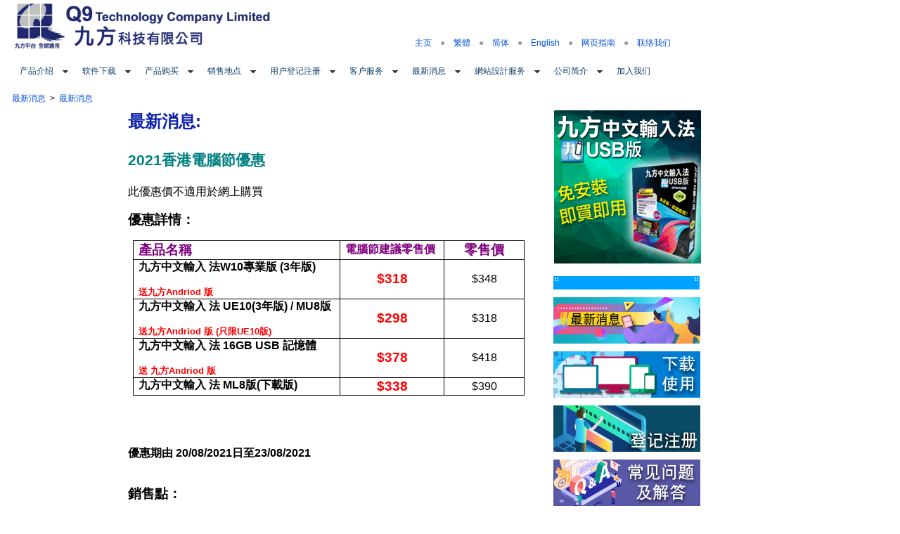

--- FILE ---
content_type: text/html
request_url: https://www.q9tech.com/web10/news/latest/news.php?itemID=74&newlang=sc
body_size: 56860
content:






<html>
<head>
<meta http-equiv="Content-Type" content="text/html; charset=utf-8">
<title>九方科技有限公司 - 最新消息: </title>
<meta name="description" content="九方科技有限公司">
<meta name="keywords" content="q9, qcode, mms, matrix mapping system, chinese input, character input system, chinese input system, japanese input system, korean input system, english input system, user interface, mobile Internet, wireless, computing, hand-held computing, pervasive computing, e-commerce, m-commerce, man machine interface, consumer electronics, portable computing, Bluetooth, WAP, 3G, 2.5G, GSM, WCDMA, CDMA, GPRS, UMTS, computational linguistics, MMI, wireless web, wireless data, language, electronic interactions">
<link rel="icon" sizes="any" mask href="/web10/global/images/Q9w10.png">
<LINK href="../../global/css/tpl3content.css" rel="stylesheet" type="text/css">

<script src="../../global/js/lightbox/js/jquery-1.10.2.min.js"></script>
<script src="../../global/js/lightbox/js/lightbox-2.6.min.js"></script>
<link href="../../global/js/lightbox/css/lightbox.css" rel="stylesheet" />

<link rel="stylesheet" href="//maxcdn.bootstrapcdn.com/font-awesome/4.3.0/css/font-awesome.min.css">
<link href='//fonts.googleapis.com/css?family=Droid+Serif:400,700' rel='stylesheet' type='text/css'>

<script src="../../productIntro/retailSoftware/productHeader.js"></script>

</head> 
<body bgcolor="#FFFFFF" leftmargin="0" topmargin="0" marginwidth="0" marginheight="0">
<LINK href="../../global/css/headerFooter.css" rel="stylesheet" type="text/css"><LINK href="../../global/css/menu.css" rel="stylesheet" type="text/css"><script src="../../global/js/menu.js"></script><div style="text-align:center;">
	<table id="tblHeader" width="1000" height="70" border="0" cellpadding="0" cellspacing="0">
		<tr height="70">
			<td width="17"></td>
			<td width="463" valign="bottom"><a href="../../index.php"><img src="../../global/images/logo_tc.png" width="463" height="67" border="0" alt=""></a></td>
			<td width="457" align="right" valign="bottom"><span id="top_menu"><a href="../../index.php">主页</a>　●　<a href="/web10/news/latest/news.php?itemID=74&newlang=tc">繁體</a>　●　<a href="/web10/news/latest/news.php?itemID=74&newlang=sc">简体</a>　●　<a href="/web10/news/latest/news.php?itemID=74&newlang=en">English</a>　●　<a href="../../sitemap/sitemap.php">网页指南</a>　●　<a href="../../page.php?c=43">联络我们</a></span></td>
			<td width="45"></td>
		</tr>
	</table><p></p>


	<script type="text/javascript">

	  var _gaq = _gaq || [];
	  _gaq.push(["_setAccount", "UA-16364042-1"]);
	  _gaq.push(["_trackPageview"]);

	  (function() {
		var ga = document.createElement("script"); ga.type = "text/javascript"; ga.async = true;
		ga.src = ("https:" == document.location.protocol ? "https://ssl" : "http://www") + ".google-analytics.com/ga.js";
		var s = document.getElementsByTagName("script")[0]; s.parentNode.insertBefore(ga, s);
	  })();

	</script>	

	
		<!-- Google tag (gtag.js) -->
	<script async src="https://www.googletagmanager.com/gtag/js?id=G-YBQYF5CJ3X"></script>
	<script>
	  window.dataLayer = window.dataLayer || [];
	  function gtag(){dataLayer.push(arguments);}
	  gtag("js", new Date());

	  gtag("config", "G-YBQYF5CJ3X");
	</script>
	
	<table id="tblMenu" width="1000" border="0" cellpadding="0" cellspacing="0">
		<tr>
			<td width="17"></td>
			<td width="965">	
				<ul id="qm0" class="qmmc">
							<li><a class="qmparent">产品介绍</a><ul>		<li><a class="qmparent">零售及教育软件</a><ul>		<li><a href="../../productIntro/retailSoftware/q9_1_pc/swIndex_q9_1_pc.php">九方 - Windows</a></li>		<li><a href="../../productIntro/retailSoftware/q9_2_mac/swIndex_q9_2_mac.php">九方 - MAC</a></li>		<li><a href="../../productIntro/retailSoftware/q9_3_mobile/swIndex_q9_3_mobile.php">九方 - 智能手机 / 平板电脑</a></li>		<li><a href="../../productIntro/retailSoftware/qcode/swIndex_qcode.php">快碼 - Windows / MAC</a></li>		<li><a href="../../productIntro/retailSoftware/qcode_2_mobile/swIndex_qcode_2_mobile.php">快码 - 智能手机 / 平板电脑</a></li>		<li><a href="../../productIntro/retailSoftware/qd_ebook_1_mobile/swIndex_qd_ebook_1_mobile.php">Apps - 智能手机 / 平板电脑</a></li>		<li><a href="../../productIntro/retailSoftware/qfree/swIndex_qfree.php">字典发音档 / 九方游戏</a></li>		<li><a href="../../productIntro/retailSoftware/qother/swIndex_qother.php">其他</a></li>      </ul></li>		<li><a class="qmparent">九方文字输入说明</a><ul>		<li><a class="qmparent">九方 短片介紹</a><ul>		<li><a href="../../page.php?c=184">九方開啟方法</a></li>		<li><a href="../../page.php?c=185">笔划输入规则</a></li>		<li><a href="../../page.php?c=193"></a></li>		<li><a href="../../page.php?c=179">提速 1: 有部首用部首</a></li>		<li><a href="../../page.php?c=180">提速 2 - 口字部</a></li>		<li><a href="../../page.php?c=181">提速 3 - 打香港字</a></li>		<li><a href="../../page.php?c=182">提速 4 - 補音</a></li>		<li><a href="../../page.php?c=183">近音词</a></li>		<li><a href="../../page.php?c=194"></a></li>      </ul></li>		<li><a class="qmparent">应用平台</a><ul>		<li><a href="../../page.php?c=136">视窗</a></li>		<li><a href="../../page.php?c=137">Macintosh</a></li>		<li><a href="../../page.php?c=144">智能手机 / 平板电脑</a></li>		<li><a href="../../page.php?c=140">Linux</a></li>		<li><a href="../../page.php?c=143">电子器材</a></li>      </ul></li>		<li><a class="qmparent">九方笔划</a><ul>		<li><a href="../../page.php?c=133">输入特征</a></li>		<li><a href="../../page.php?c=134">输入例子</a></li>		<li><a href="../../page.php?c=135">简易说明</a></li>      </ul></li>		<li><a class="qmparent">九方字形</a><ul>		<li><a href="../../page.php?c=129">输入特征</a></li>		<li><a href="../../page.php?c=130">输入例子</a></li>		<li><a href="../../page.php?c=131">辅助输入功能</a></li>		<li><a href="../../page.php?c=132">简易说明</a></li>		<li><a href="../../page.php?c=208">输入特征 v2.7</a></li>		<li><a href="../../page.php?c=207">输入特征 v2.5</a></li>      </ul></li>		<li><a class="qmparent">九方拼音</a><ul>		<li><a href="../../page.php?c=125">输入特征</a></li>		<li><a href="../../page.php?c=126">输入例子</a></li>		<li><a href="../../page.php?c=127">辅助输入功能</a></li>		<li><a href="../../page.php?c=128">简易说明</a></li>      </ul></li>		<li><a class="qmparent">九方注音</a><ul>		<li><a href="../../page.php?c=113">输入特征</a></li>		<li><a href="../../page.php?c=114">输入例子</a></li>		<li><a href="../../page.php?c=115">简易说明</a></li>      </ul></li>		<li><a class="qmparent">四角辅助功能</a><ul>		<li><a href="../../page.php?c=202">左上角(资料角 / 近音角)</a></li>		<li><a href="../../page.php?c=204">右上角(词库功能 / 发音)</a></li>		<li><a href="../../page.php?c=112">左下⻆(中英字典)</a></li>		<li><a href="../../page.php?c=205">右下角(中文字典)</a></li>      </ul></li>		<li><a href="../../page.php?c=107">关联字</a></li>		<li><a href="../../page.php?c=108">辅助检字</a></li>		<li><a href="../../page.php?c=206">完整說明</a></li>		<li><a href="../../page.php?c=101">九方练习游戏</a></li>      </ul></li>		<li><a class="qmparent">快码文字输入说明</a><ul>		<li><a href="../../page.php?c=98">应用平台</a></li>		<li><a href="../../page.php?c=94">输入概念</a></li>		<li><a href="../../page.php?c=95">输入法则</a></li>		<li><a href="../../page.php?c=96">字根分布</a></li>		<li><a href="../../page.php?c=97">输入例子</a></li>      </ul></li>		<li><a href="../../page.php?c=90">智能中文显示系统</a></li>		<li><a class="qmparent">应用软件</a><ul>		<li><a href="../../page.php?c=92">繁简中文传送系统</a></li>		<li><a href="../../page.php?c=93">字典</a></li>      </ul></li>		<li><a class="qmparent">嵌入系统</a><ul>		<li><a href="../../page.php?c=6">手提电话</a></li>		<li><a href="../../page.php?c=11">固网电话</a></li>      </ul></li>      </ul></li>		<li><a class="qmparent">软件下载</a><ul>		<li><a href="../../page.php?c=22">九方 - Windows</a></li>		<li><a href="../../page.php?c=46">九方 - MAC</a></li>		<li><a href="../../page.php?c=47">九方 - 智能手机 / 平板电脑</a></li>		<li><a href="../../page.php?c=23">快碼 - Windows / MAC</a></li>		<li><a href="../../page.php?c=158">快码 - 智能手机 / 平板电脑</a></li>		<li><a href="../../page.php?c=163">Apps - 智能手机 / 平板电脑</a></li>		<li><a href="../../page.php?c=73">字典发音档 / 九方游戏</a></li>		<li><a href="../../page.php?c=230">九方手機打字傳送門</a></li>		<li><a href="../../page.php?c=74">其他</a></li>      </ul></li>		<li><a class="qmparent">产品购买</a><ul>		<li><a class="qmparent">网上购买</a><ul>		<li><a href="../../page.php?c=77">九方 - Windows</a></li>		<li><a href="../../page.php?c=78">九方 - MAC</a></li>		<li><a href="../../page.php?c=79">九方 - 智能手机 / 平板电脑</a></li>		<li><a href="../../page.php?c=80">快碼 - Windows / MAC</a></li>		<li><a href="../../page.php?c=159">快码 - 智能手机 / 平板电脑</a></li>		<li><a href="../../page.php?c=164">Apps - 智能手机 / 平板电脑</a></li>		<li><a href="../../page.php?c=147">Paypal自定银码付款</a></li>      </ul></li>		<li><a class="qmparent">分销商</a><ul>		<li><a href="../../page.php?c=52">港岛区</a></li>		<li><a href="../../page.php?c=53">九龙区</a></li>		<li><a href="../../page.php?c=54">新界区</a></li>      </ul></li>      </ul></li>		<li><a class="qmparent">销售地点</a><ul>		<li><a href="../../page.php?c=157">九方门市</a></li>		<li><a href="../../page.php?c=211"></a></li>		<li><a href="../../page.php?c=31">澳门</a></li>		<li><a class="qmparent">世界各地分销商</a><ul>		<li><a href="../../page.php?c=30"></a></li>		<li><a href="../../page.php?c=56">北美</a></li>      </ul></li>		<li><a href="../../page.php?c=32">OEM</a></li>		<li><a href="../../page.php?c=195">教育推广</a></li>      </ul></li>		<li><a class="qmparent">用户登记注册</a><ul>		<li><a href="../../page.php?c=35">九方 - Windows</a></li>		<li><a href="../../page.php?c=48">九方 - MAC</a></li>		<li><a href="../../page.php?c=49">九方 - 智能手机 / 平板电脑</a></li>		<li><a href="../../page.php?c=36">快碼 - Windows / MAC</a></li>		<li><a href="../../page.php?c=160">快码 - 智能手机 / 平板电脑</a></li>		<li><a href="../../page.php?c=165">Apps - 智能手机 / 平板电脑</a></li>		<li><a href="../../page.php?c=75">字典发音档 / 九方游戏</a></li>		<li><a href="../../page.php?c=76">其他</a></li>      </ul></li>		<li><a class="qmparent">客户服务</a><ul>		<li><a class="qmparent">零售客户</a><ul>		<li><a href="../../page.php?c=39">常见问题及解答</a></li>		<li><a href="../../page.php?c=58">售前服务</a></li>		<li><a href="../../page.php?c=59">售后服务</a></li>      </ul></li>		<li><a class="qmparent">器材制造商</a><ul>		<li><a href="../../page.php?c=60">售前服务</a></li>		<li><a href="../../page.php?c=61">售后服务</a></li>      </ul></li>		<li><a class="qmparent">公司客户</a><ul>		<li><a href="../../page.php?c=63">售前服务</a></li>		<li><a href="../../page.php?c=64">售后服务</a></li>      </ul></li>		<li><a href="../../page.php?c=209">客户意见管理政策</a></li>      </ul></li>		<li><a class="qmparent">最新消息</a><ul>		<li><a href="../../news/latest/news.php">最新消息</a></li>		<li><a href="../../news/media/medianews.php">媒体报导</a></li>      </ul></li>		<li><a class="qmparent">網站設計服务</a><ul>		<li><a class="qmparent">网站类型</a><ul>		<li><a href="../../page.php?c=216">网站设计</a></li>		<li><a href="../../page.php?c=217">内容管理系统 CMS</a></li>		<li><a href="../../page.php?c=218">网上产品目录</a></li>		<li><a href="../../page.php?c=219">購物網站</a></li>		<li><a href="../../page.php?c=220">零售云端POS</a></li>      </ul></li>		<li><a href="../../page.php?c=222">Showcase</a></li>		<li><a class="qmparent">政府基金</a><ul>		<li><a href="../../page.php?c=224">中小企推广基金</a></li>		<li><a href="../../page.php?c=225">ReTAAS 零售业人力需求管理科技应用支援计划</a></li>		<li><a href="../../page.php?c=226">BUD专项基金</a></li>		<li><a href="../../page.php?c=227">科技券计划</a></li>      </ul></li>      </ul></li>		<li><a class="qmparent">公司简介</a><ul>		<li><a href="../../page.php?c=68">业务简介</a></li>		<li><a class="qmparent">现有企业客户</a><ul>		<li><a href="../../page.php?c=188">政府部门</a></li>		<li><a href="../../page.php?c=189">企业</a></li>		<li><a href="../../page.php?c=190">学校</a></li>      </ul></li>      </ul></li>		<li><a href="../../page.php?c=213">加入我们</a></li>
					<li class="qmclear">&nbsp;</li>
				</ul><script src="../../global/js/menuTree.js"></script></td>
		</tr>
	</table><p />
	
<table width="1000" border="0" cellpadding="0" cellspacing="0">
	<tr height="25">
		<td width="17"></td>
		<td colspan="3" valign="top"><span id="tree_link"><a href="../../page.php?c=12">最新消息</a>&nbsp;&nbsp;>&nbsp;&nbsp;<a href="../../news/latest/news.php">最新消息</a></span></td>

		<td>		

<!--		
<table id="social" style="display:none"><tr><td>
		<div id="fb-root"></div>
		<script>(function(d, s, id) {
		  var js, fjs = d.getElementsByTagName(s)[0];
		  if (d.getElementById(id)) return;
		  js = d.createElement(s); js.id = id;
		  js.src = "//connect.facebook.net/zh_HK/all.js#xfbml=1";
		  fjs.parentNode.insertBefore(js, fjs);
		}(document, 'script', 'facebook-jssdk'));</script>
		<div class="fb-share-button" data-type="button"></div>
		
</td><td>
		<div id="google_translate_element"></div><script type="text/javascript">
		function googleTranslateElementInit() {
		  new google.translate.TranslateElement({pageLanguage: 'zh-TW', layout: google.translate.TranslateElement.InlineLayout.SIMPLE}, 'google_translate_element');
		}
		</script><script type="text/javascript" src="//translate.google.com/translate_a/element.js?cb=googleTranslateElementInit"></script>		
</td></tr></table>
-->

<!--
<script src="https://ajax.googleapis.com/ajax/libs/jquery/3.3.1/jquery.min.js"></script>
<script language="javascript">
$(function() {
  $.get("https://ipinfo.io", function(response) {
  if (response.country!="CN")
  {
	$("table#social").show();  
  }  
}, "jsonp")
});
</script>
-->

		</td>		
	

	</tr>
	<tr>
		<td></td>
		<td width="165" valign="top">
			
			<br>

<script type="text/javascript">

if (document.URL.indexOf("/q9")!=-1)
{
	document.write('<iframe src="//www.facebook.com/plugins/likebox.php?href=http%3A%2F%2Fwww.facebook.com%2Fq9tech&amp;width=160&amp;height=290&amp;show_faces=true&amp;colorscheme=light&amp;stream=false&amp;border_color&amp;header=true" scrolling="no" frameborder="0" style="border:none; overflow:hidden; width:160px; height:290px;" allowTransparency="true"></iframe><BR><BR><BR>');
	
//document.write('<scr'+'ipt type="text/javascr'+'ipt" src="http://cdn.widgetserver.com/syndication/subscriber/InsertWidget.js"></scr'+'ipt><scr'+'ipt type="text/javascr'+'ipt">if (WIDGETBOX) WIDGETBOX.renderWidget(\'b5b91c58-f3ba-4fde-94a5-07a11c584f88\');</scr'+'ipt>');
//document.write('<noscr'+'ipt>Get the <a href="http://www.widgetbox.com/i/b5b91c58-f3ba-4fde-94a5-07a11c584f88">Video Gallery Pro</a> widget and many other <a href="http://www.widgetbox.com/">great free widgets</a> at <a href="http://www.widgetbox.com">Widgetbox</a>! Not seeing a widget? (<a href="http://support.widgetbox.com/">More info</a>)</noscr'+'ipt>');

/*

<a href="http://www.youtube.com/watch?v=IVxvE09Ryog">九方開啟方法
(粵)<br>
<img style="border: 1px solid ; width: 160px; height: 90px;"
 alt="九方開啟方法(粵)"
 src="https://i1.ytimg.com/vi/IVxvE09Ryog/mqdefault.jpg"></a><br>
<br>
<a href="http://www.youtube.com/watch?v=hGe8lVqVhwc">九方
筆劃輸入規則(粵)<br>
<img style="border: 1px solid ; width: 160px; height: 90px;"
 alt="九方 筆劃輸入規則(粵)"
 src="https://i1.ytimg.com/vi/hGe8lVqVhwc/mqdefault.jpg"></a><br>
<br>
<a href="http://www.youtube.com/watch?v=ybucTQpZ1cQ">九方
近音詞(粵)<br>
<img style="border: 1px solid ; width: 160px; height: 90px;"
 alt="九方 近音詞(粵)"
 src="https://i1.ytimg.com/vi/ybucTQpZ1cQ/mqdefault.jpg"></a><br>
<br>
<a href="http://www.youtube.com/watch?v=cT9_tZWvaGM">九方
提高速度1 - 有部首用部首(粵)<br>
<img style="border: 1px solid ; width: 160px; height: 90px;"
 alt="九方 提高速度1 - 有部首用部首(粵)"
 src="https://i1.ytimg.com/vi/cT9_tZWvaGM/mqdefault.jpg"></a><br>
<br>
<a href="http://www.youtube.com/watch?v=lQChg2y1A9w">九方
提高速度2 - 口字部(粵)<br>
<img style="border: 1px solid ; width: 160px; height: 90px;"
 alt="九方 提高速度2 - 口字部(粵)"
 src="https://i1.ytimg.com/vi/lQChg2y1A9w/mqdefault.jpg"></a><br>
<br>
<a href="http://www.youtube.com/watch?v=XFzslmqf88s">九方
提高速度3 - 打香港字(粵)<br>
<img style="border: 1px solid ; width: 160px; height: 90px;"
 alt="九方 提高速度3 - 打香港字(粵)"
 src="https://i1.ytimg.com/vi/XFzslmqf88s/mqdefault.jpg"></a><br>
<br>
<a href="http://www.youtube.com/watch?v=CHRF6kD4OK4">九方
提高速度4 - 補音(粵)<br>
<img style="border: 1px solid ; width: 160px; height: 90px;"
 alt="九方 提高速度4 - 補音(粵)"
 src="https://i1.ytimg.com/vi/CHRF6kD4OK4/mqdefault.jpg"></a><br>

*/
document.write('<div class=video_title><a href="http://www.youtube.com/watch?v=zSxN3v3x6P4">九方開啟方法(粵)(Windows 10)<br><img style="border: 1px solid ; width: 160px; height: 90px;" alt="九方開啟方法(粵)(Windows 10)" src="https://i1.ytimg.com/vi/zSxN3v3x6P4/mqdefault.jpg"></a><br><br><a href="http://www.youtube.com/watch?v=hGe8lVqVhwc">九方筆劃輸入規則(粵)<br><img style="border: 1px solid ; width: 160px; height: 90px;" alt="九方 筆劃輸入規則(粵) - 加強版" src="https://i1.ytimg.com/vi/hGe8lVqVhwc/mqdefault.jpg"></a><br><br><a href="http://www.youtube.com/watch?v=ybucTQpZ1cQ">九方近音詞(粵)<br><img style="border: 1px solid ; width: 160px; height: 90px;" alt="九方 近音詞(粵)" src="https://i1.ytimg.com/vi/ybucTQpZ1cQ/mqdefault.jpg"></a><br><br><a href="http://www.youtube.com/watch?v=cT9_tZWvaGM">九方提高速度1<BR> - 有部首用部首(粵)<br><img style="border: 1px solid ; width: 160px; height: 90px;" alt="九方 提高速度1 - 有部首用部首(粵)" src="https://i1.ytimg.com/vi/cT9_tZWvaGM/mqdefault.jpg"></a><br><br><a href="http://www.youtube.com/watch?v=lQChg2y1A9w">九方提高速度2<BR> - 口字部(粵)<br><img style="border: 1px solid ; width: 160px; height: 90px;" alt="九方 提高速度2 - 口字部(粵)" src="https://i1.ytimg.com/vi/lQChg2y1A9w/mqdefault.jpg"></a><br><br><a href="http://www.youtube.com/watch?v=XFzslmqf88s">九方提高速度3<BR> - 打香港字(粵)<br><img style="border: 1px solid ; width: 160px; height: 90px;" alt="九方 提高速度3 - 打香港字(粵)" src="https://i1.ytimg.com/vi/XFzslmqf88s/mqdefault.jpg"></a><br><br><a href="http://www.youtube.com/watch?v=CHRF6kD4OK4">九方提高速度4<BR> - 補音(粵)<br><img style="border: 1px solid ; width: 160px; height: 90px;" alt="九方 提高速度4 - 補音(粵)" src="https://i1.ytimg.com/vi/CHRF6kD4OK4/mqdefault.jpg"></a><a href="http://www.youtube.com/watch?v=IVxvE09Ryog">九方開啟方法(粵)(Windows 7 8)<br><img style="border: 1px solid ; width: 160px; height: 90px;" alt="九方開啟方法(粵)" src="https://i1.ytimg.com/vi/IVxvE09Ryog/mqdefault.jpg"></a><br></div>');

	
	
}
else if (document.URL.indexOf("/qcode")!=-1) 
{
	document.write('<iframe src="//www.facebook.com/plugins/likebox.php?href=http%3A%2F%2Fwww.facebook.com%2Fqcode&amp;width=160&amp;height=290&amp;show_faces=true&amp;colorscheme=light&amp;stream=false&amp;border_color&amp;header=true" scrolling="no" frameborder="0" style="border:none; overflow:hidden; width:160px; height:290px;" allowTransparency="true"></iframe>');	
}
else
{
	document.write('<iframe src="//www.facebook.com/plugins/likebox.php?href=http%3A%2F%2Fwww.facebook.com%2Fq9tech&amp;width=160&amp;height=290&amp;show_faces=true&amp;colorscheme=light&amp;stream=false&amp;border_color&amp;header=true" scrolling="no" frameborder="0" style="border:none; overflow:hidden; width:160px; height:290px;" allowTransparency="true"></iframe><BR><BR><BR>');

	document.write('<iframe src="//www.facebook.com/plugins/likebox.php?href=http%3A%2F%2Fwww.facebook.com%2Fqcode&amp;width=160&amp;height=290&amp;show_faces=true&amp;colorscheme=light&amp;stream=false&amp;border_color&amp;header=true" scrolling="no" frameborder="0" style="border:none; overflow:hidden; width:160px; height:290px;" allowTransparency="true"></iframe>');	
		
	//document.write('<scr'+'ipt type="text/javascr'+'ipt" src="http://cdn.widgetserver.com/syndication/subscriber/InsertWidget.js"></scr'+'ipt><scr'+'ipt type="text/javascr'+'ipt">if (WIDGETBOX) WIDGETBOX.renderWidget(\'b5b91c58-f3ba-4fde-94a5-07a11c584f88\');</scr'+'ipt>');
	//document.write('<noscr'+'ipt>Get the <a href="http://www.widgetbox.com/i/b5b91c58-f3ba-4fde-94a5-07a11c584f88">Video Gallery Pro</a> widget and many other <a href="http://www.widgetbox.com/">great free widgets</a> at <a href="http://www.widgetbox.com">Widgetbox</a>! Not seeing a widget? (<a href="http://support.widgetbox.com/">More info</a>)</noscr'+'ipt>');
	//document.write('<div class=video_title><a href="http://www.youtube.com/watch?v=IVxvE09Ryog">九方開啟方法(粵)<br><img style="border: 1px solid ; width: 160px; height: 90px;" alt="九方開啟方法(粵)" src="https://i1.ytimg.com/vi/IVxvE09Ryog/mqdefault.jpg"></a><br><br><a href="http://www.youtube.com/watch?v=hGe8lVqVhwc">九方筆劃輸入規則(粵)<br><img style="border: 1px solid ; width: 160px; height: 90px;" alt="九方 筆劃輸入規則(粵) - 加強版" src="https://i1.ytimg.com/vi/hGe8lVqVhwc/mqdefault.jpg"></a><br><br><a href="http://www.youtube.com/watch?v=ybucTQpZ1cQ">九方近音詞(粵)<br><img style="border: 1px solid ; width: 160px; height: 90px;" alt="九方 近音詞(粵)" src="https://i1.ytimg.com/vi/ybucTQpZ1cQ/mqdefault.jpg"></a><br><br><a href="http://www.youtube.com/watch?v=cT9_tZWvaGM">九方提高速度1<BR> - 有部首用部首(粵)<br><img style="border: 1px solid ; width: 160px; height: 90px;" alt="九方 提高速度1 - 有部首用部首(粵)" src="https://i1.ytimg.com/vi/cT9_tZWvaGM/mqdefault.jpg"></a><br><br><a href="http://www.youtube.com/watch?v=lQChg2y1A9w">九方提高速度2<BR> - 口字部(粵)<br><img style="border: 1px solid ; width: 160px; height: 90px;" alt="九方 提高速度2 - 口字部(粵)" src="https://i1.ytimg.com/vi/lQChg2y1A9w/mqdefault.jpg"></a><br><br><a href="http://www.youtube.com/watch?v=XFzslmqf88s">九方提高速度3<BR> - 打香港字(粵)<br><img style="border: 1px solid ; width: 160px; height: 90px;" alt="九方 提高速度3 - 打香港字(粵)" src="https://i1.ytimg.com/vi/XFzslmqf88s/mqdefault.jpg"></a><br><br><a href="http://www.youtube.com/watch?v=CHRF6kD4OK4">九方提高速度4<BR> - 補音(粵)<br><img style="border: 1px solid ; width: 160px; height: 90px;" alt="九方 提高速度4 - 補音(粵)" src="https://i1.ytimg.com/vi/CHRF6kD4OK4/mqdefault.jpg"></a><br></div>');
	document.write('<div class=video_title><a href="http://www.youtube.com/watch?v=zSxN3v3x6P4">九方開啟方法(粵)(Windows 10)<br><img style="border: 1px solid ; width: 160px; height: 90px;" alt="九方開啟方法(粵)(Windows 10)" src="https://i1.ytimg.com/vi/zSxN3v3x6P4/mqdefault.jpg"></a><br><br><a href="http://www.youtube.com/watch?v=hGe8lVqVhwc">九方筆劃輸入規則(粵)<br><img style="border: 1px solid ; width: 160px; height: 90px;" alt="九方 筆劃輸入規則(粵) - 加強版" src="https://i1.ytimg.com/vi/hGe8lVqVhwc/mqdefault.jpg"></a><br><br><a href="http://www.youtube.com/watch?v=ybucTQpZ1cQ">九方近音詞(粵)<br><img style="border: 1px solid ; width: 160px; height: 90px;" alt="九方 近音詞(粵)" src="https://i1.ytimg.com/vi/ybucTQpZ1cQ/mqdefault.jpg"></a><br><br><a href="http://www.youtube.com/watch?v=cT9_tZWvaGM">九方提高速度1<BR> - 有部首用部首(粵)<br><img style="border: 1px solid ; width: 160px; height: 90px;" alt="九方 提高速度1 - 有部首用部首(粵)" src="https://i1.ytimg.com/vi/cT9_tZWvaGM/mqdefault.jpg"></a><br><br><a href="http://www.youtube.com/watch?v=lQChg2y1A9w">九方提高速度2<BR> - 口字部(粵)<br><img style="border: 1px solid ; width: 160px; height: 90px;" alt="九方 提高速度2 - 口字部(粵)" src="https://i1.ytimg.com/vi/lQChg2y1A9w/mqdefault.jpg"></a><br><br><a href="http://www.youtube.com/watch?v=XFzslmqf88s">九方提高速度3<BR> - 打香港字(粵)<br><img style="border: 1px solid ; width: 160px; height: 90px;" alt="九方 提高速度3 - 打香港字(粵)" src="https://i1.ytimg.com/vi/XFzslmqf88s/mqdefault.jpg"></a><br><br><a href="http://www.youtube.com/watch?v=CHRF6kD4OK4">九方提高速度4<BR> - 補音(粵)<br><img style="border: 1px solid ; width: 160px; height: 90px;" alt="九方 提高速度4 - 補音(粵)" src="https://i1.ytimg.com/vi/CHRF6kD4OK4/mqdefault.jpg"></a><a href="http://www.youtube.com/watch?v=IVxvE09Ryog">九方開啟方法(粵)(Windows 7 8)<br><img style="border: 1px solid ; width: 160px; height: 90px;" alt="九方開啟方法(粵)" src="https://i1.ytimg.com/vi/IVxvE09Ryog/mqdefault.jpg"></a><br></div>');

}

</script>
		




<!--			
			<table width="165" border="0" cellpadding="0" cellspacing="0">
				<tr height="40">
					<td style="background:url('../../global/images/T3_LeftButton2.png') no-repeat;">
						<table border="0" cellpadding="0" cellspacing="0">
							<tr>
								<td class="outside" width="45" align="right">
									<a href="http://www.facebook.com/q9tech" target="_blank">
										<img src="../../global/images/FaceBook.png" border="0" style="vertical-align:middle;">
									</a>
								</td>
								<td class="outside" align="left">
									<a href="http://www.facebook.com/q9tech" target="_blank">&nbsp;&nbsp;Facebook<br>&nbsp;&nbsp;<font color="gray">Like 九方</font></a>
								</td>
							</tr>
						</table>						
					</td>
				</tr>
				<tr height="40">
					<td style="background:url('../../global/images/T3_LeftButton2.png') no-repeat;">
						<table border="0" cellpadding="0" cellspacing="0">
							<tr>
								<td class="outside" width="45" align="right">
									<a href="http://www.facebook.com/qcode" target="_blank">
										<img src="../../global/images/FaceBook.png" border="0" style="vertical-align:middle;">
									</a>
								</td>
								<td class="outside" align="left">
									<a href="http://www.facebook.com/qcode" target="_blank">&nbsp;&nbsp;Facebook<br>&nbsp;&nbsp;<font color="gray">Like 快碼</font></a>
								</td>
							</tr>
						</table>						
					</td>
				</tr>
				
				<tr height="40">
					<td style="background:url('../../global/images/T3_LeftButton2.png') no-repeat;">
						<table border="0" cellpadding="0" cellspacing="0">
							<tr>
								<td class="outside" width="45" align="right">
									<a href="http://www.youtube.com/profile?user=q9techmkt#p/u/5/aB3daGRuujE" target="_blank">
										<img src="../../global/images/Youtube.png" border="0" style="vertical-align:middle;">
									</a>
								</td>
								<td class="outside" align="left">
									<a href="http://www.youtube.com/profile?user=q9techmkt#p/u/5/aB3daGRuujE" target="_blank">&nbsp;&nbsp;YouTube<br>&nbsp;&nbsp;<font color="gray">Watch videos!</font></a>
								</td>
							</tr>
						</table>
					</td>
				</tr>
			</table>
-->
			
		</td>
		<td width="600" valign="top"><p class="p1">最新消息: </p><p class="p2">2021香港電腦節優惠</p><p class="MsoNormal"><span
 style="font-family: &quot;新細明體&quot;,serif;" lang="ZH-TW">此優惠價不適用於網上購買</span><span lang="EN-US"><o:p></o:p></span></p>
<p class="MsoNormal"><b style=""><span
 style="font-size: 14pt; font-family: &quot;新細明體&quot;,serif;" lang="ZH-TW">優惠詳情：</span></b><b style=""><span
 style="font-size: 14pt;" lang="EN-US"><o:p></o:p></span></b></p>
<table class="MsoNormalTable"
 style="width: 418.1pt; margin-left: 5.4pt; border-collapse: collapse;"
 border="0" cellpadding="0" cellspacing="0"
 width="557">
  <tbody>
    <tr style="">
      <td
 style="border: 1pt solid black; padding: 0cm 5.4pt; width: 230.4pt;"
 width="307">
      <p class="MsoNormal" style="text-align: justify;"><b
 style=""><span
 style="font-size: 14pt; font-family: &quot;新細明體&quot;,serif; color: rgb(127, 0, 127);"
 lang="ZH-TW">產品名稱</span></b><span
 style="font-size: 14pt;" lang="EN-US"><o:p></o:p></span></p>
      </td>
      <td
 style="border-style: solid solid solid none; border-color: black black black -moz-use-text-color; border-width: 1pt 1pt 1pt medium; padding: 0cm 5.4pt; width: 108pt;"
 width="144">
      <p class="MsoNormal"><b style=""><span
 style="font-family: &quot;新細明體&quot;,serif; color: rgb(127, 0, 127);"
 lang="ZH-TW">電腦節建議零售價</span><span
 style="color: rgb(127, 0, 127);" lang="EN-US"><o:p></o:p></span></b></p>
      </td>
      <td
 style="border-style: solid solid solid none; border-color: black black black -moz-use-text-color; border-width: 1pt 1pt 1pt medium; padding: 0cm 5.4pt; width: 79.7pt;"
 width="106">
      <p class="MsoNormal" style="text-align: center;"
 align="center"><b style=""><span
 style="font-size: 14pt; font-family: &quot;新細明體&quot;,serif; color: rgb(127, 0, 127);"
 lang="ZH-TW">零售價</span></b><span
 style="font-size: 14pt;" lang="EN-US"><o:p></o:p></span></p>
      </td>
    </tr>
    <tr style="height: 18.8pt;">
      <td
 style="border-style: none solid solid; border-color: -moz-use-text-color black black; border-width: medium 1pt 1pt; padding: 0cm 5.4pt; width: 230.4pt; height: 18.8pt;"
 valign="top" width="307">
      <p class="MsoNormal"><b style=""><span
 style="font-family: &quot;新細明體&quot;,serif;" lang="ZH-TW">九方中文輸入
法</span></b><b style=""><span
 style="font-family: &quot;Arial&quot;,sans-serif;" lang="EN-US">W10</span></b><b
 style=""><span style="font-family: &quot;新細明體&quot;,serif;"
 lang="ZH-TW">專業版</span></b><b style=""><span
 style="font-family: &quot;Arial&quot;,sans-serif;" lang="EN-US">
(3</span></b><b style=""><span
 style="font-family: &quot;新細明體&quot;,serif;" lang="ZH-TW">年版</span></b><b
 style=""><span style="font-family: &quot;Arial&quot;,sans-serif;"
 lang="EN-US">)<o:p></o:p></span></b></p>
      <p class="MsoNormal"><b style=""><span
 style="font-size: 10pt; font-family: &quot;新細明體&quot;,serif; color: red;"
 lang="ZH-TW">送九方</span></b><b style=""><span
 style="font-size: 10pt; font-family: &quot;Arial&quot;,sans-serif; color: red;"
 lang="EN-US">Andriod </span></b><b style=""><span
 style="font-size: 10pt; font-family: &quot;新細明體&quot;,serif; color: red;"
 lang="ZH-TW">版</span></b><b style=""><span
 style="font-size: 10pt; font-family: &quot;Arial&quot;,sans-serif; color: red;"
 lang="EN-US"><o:p></o:p></span></b></p>
      </td>
      <td
 style="border-style: none solid solid none; border-color: -moz-use-text-color black black -moz-use-text-color; border-width: medium 1pt 1pt medium; padding: 0cm 5.4pt; width: 108pt; height: 18.8pt;"
 width="144">
      <p class="MsoNormal" style="text-align: center;"
 align="center"><b style=""><span
 style="font-size: 14pt; font-family: &quot;Arial&quot;,sans-serif; color: red;"
 lang="EN-US">$318<o:p></o:p></span></b></p>
      </td>
      <td
 style="border-style: none solid solid none; border-color: -moz-use-text-color black black -moz-use-text-color; border-width: medium 1pt 1pt medium; padding: 0cm 5.4pt; width: 79.7pt; height: 18.8pt;"
 width="106">
      <p class="MsoNormal" style="text-align: center;"
 align="center"><span
 style="font-family: &quot;Arial&quot;,sans-serif;" lang="EN-US">$348<o:p></o:p></span></p>
      </td>
    </tr>
    <tr style="height: 18.75pt;">
      <td
 style="border-style: none solid solid; border-color: -moz-use-text-color black black; border-width: medium 1pt 1pt; padding: 0cm 5.4pt; width: 230.4pt; height: 18.75pt;"
 valign="top" width="307">
      <p class="MsoNormal"><b style=""><span
 style="font-family: &quot;新細明體&quot;,serif;" lang="ZH-TW">九方中文輸入
法</span></b><b style=""><span
 style="font-family: &quot;Arial&quot;,sans-serif;" lang="EN-US">
UE10(3</span></b><b style=""><span
 style="font-family: &quot;新細明體&quot;,serif;" lang="ZH-TW">年版</span></b><b
 style=""><span style="font-family: &quot;Arial&quot;,sans-serif;"
 lang="EN-US">) / MU8</span></b><b style=""><span
 style="font-family: &quot;新細明體&quot;,serif;" lang="ZH-TW">版</span></b><b
 style=""><span style="font-family: &quot;Arial&quot;,sans-serif;"
 lang="EN-US"><o:p></o:p></span></b></p>
      <p class="MsoNormal"><b style=""><span
 style="font-size: 10pt; font-family: &quot;新細明體&quot;,serif; color: red;"
 lang="ZH-TW">送九方</span></b><b style=""><span
 style="font-size: 10pt; font-family: &quot;Arial&quot;,sans-serif; color: red;"
 lang="EN-US">Andriod </span></b><b style=""><span
 style="font-size: 10pt; font-family: &quot;新細明體&quot;,serif; color: red;"
 lang="ZH-TW">版</span></b><b style=""><span
 style="font-size: 10pt; font-family: &quot;Arial&quot;,sans-serif; color: red;"
 lang="EN-US"> (</span></b><b style=""><span
 style="font-size: 10pt; font-family: &quot;新細明體&quot;,serif; color: red;"
 lang="ZH-TW">只限</span></b><b style=""><span
 style="font-size: 10pt; font-family: &quot;Arial&quot;,sans-serif; color: red;"
 lang="EN-US">UE10</span></b><b style=""><span
 style="font-size: 10pt; font-family: &quot;新細明體&quot;,serif; color: red;"
 lang="ZH-TW">版</span></b><b style=""><span
 style="font-size: 10pt; font-family: &quot;Arial&quot;,sans-serif; color: red;"
 lang="EN-US">)<o:p></o:p></span></b></p>
      </td>
      <td
 style="border-style: none solid solid none; border-color: -moz-use-text-color black black -moz-use-text-color; border-width: medium 1pt 1pt medium; padding: 0cm 5.4pt; width: 108pt; height: 18.75pt;"
 width="144">
      <p class="MsoNormal" style="text-align: center;"
 align="center"><b style=""><span
 style="font-size: 14pt; font-family: &quot;Arial&quot;,sans-serif; color: red;"
 lang="EN-US">$298<o:p></o:p></span></b></p>
      </td>
      <td
 style="border-style: none solid solid none; border-color: -moz-use-text-color black black -moz-use-text-color; border-width: medium 1pt 1pt medium; padding: 0cm 5.4pt; width: 79.7pt; height: 18.75pt;"
 width="106">
      <p class="MsoNormal" style="text-align: center;"
 align="center"><span
 style="font-family: &quot;Arial&quot;,sans-serif;" lang="EN-US">$318<o:p></o:p></span></p>
      </td>
    </tr>
    <tr style="height: 18.75pt;">
      <td
 style="border-style: none solid solid; border-color: -moz-use-text-color black black; border-width: medium 1pt 1pt; padding: 0cm 5.4pt; width: 230.4pt; height: 18.75pt;"
 valign="top" width="307">
      <p class="MsoNormal"><b style=""><span
 style="font-family: &quot;新細明體&quot;,serif;" lang="ZH-TW">九方中文輸入
法</span></b><b style=""><span
 style="font-family: &quot;Arial&quot;,sans-serif;" lang="ZH-TW">
      </span></b><b style=""><span
 style="font-family: &quot;Arial&quot;,sans-serif;" lang="EN-US">16GB
USB </span></b><b style=""><span
 style="font-family: &quot;新細明體&quot;,serif;" lang="ZH-TW">記憶體</span></b><b
 style=""><span style="font-family: &quot;Arial&quot;,sans-serif;"
 lang="EN-US"><o:p></o:p></span></b></p>
      <p class="MsoNormal"><b style=""><span
 style="font-size: 10pt; font-family: &quot;新細明體&quot;,serif; color: red;"
 lang="ZH-TW">送</span></b><b style=""><span
 style="font-size: 10pt; font-family: &quot;Arial&quot;,sans-serif; color: red;"
 lang="ZH-TW"> </span></b><b style=""><span
 style="font-size: 10pt; font-family: &quot;新細明體&quot;,serif; color: red;"
 lang="ZH-TW">九方</span></b><b style=""><span
 style="font-size: 10pt; font-family: &quot;Arial&quot;,sans-serif; color: red;"
 lang="EN-US">Andriod </span></b><b style=""><span
 style="font-size: 10pt; font-family: &quot;新細明體&quot;,serif; color: red;"
 lang="ZH-TW">版</span></b><b style=""><span
 style="font-size: 10pt; font-family: &quot;Arial&quot;,sans-serif; color: red;"
 lang="EN-US"><o:p></o:p></span></b></p>
      </td>
      <td
 style="border-style: none solid solid none; border-color: -moz-use-text-color black black -moz-use-text-color; border-width: medium 1pt 1pt medium; padding: 0cm 5.4pt; width: 108pt; height: 18.75pt;"
 width="144">
      <p class="MsoNormal" style="text-align: center;"
 align="center"><b style=""><span
 style="font-size: 14pt; font-family: &quot;Arial&quot;,sans-serif; color: red;"
 lang="EN-US">$378<o:p></o:p></span></b></p>
      </td>
      <td
 style="border-style: none solid solid none; border-color: -moz-use-text-color black black -moz-use-text-color; border-width: medium 1pt 1pt medium; padding: 0cm 5.4pt; width: 79.7pt; height: 18.75pt;"
 width="106">
      <p class="MsoNormal" style="text-align: center;"
 align="center"><span
 style="font-family: &quot;Arial&quot;,sans-serif;" lang="EN-US">$418<o:p></o:p></span></p>
      </td>
    </tr>
    <tr style="height: 18.75pt;">
      <td
 style="border-style: none solid solid; border-color: -moz-use-text-color black windowtext; border-width: medium 1pt 1pt; padding: 0cm 5.4pt; width: 230.4pt; height: 18.75pt;"
 valign="top" width="307">
      <p class="MsoNormal"><b style=""><span
 style="font-family: &quot;新細明體&quot;,serif;" lang="ZH-TW">九方中文輸入
法</span></b><b style=""><span
 style="font-family: &quot;Arial&quot;,sans-serif;" lang="EN-US">
ML8</span></b><b style=""><span
 style="font-family: &quot;新細明體&quot;,serif;" lang="ZH-TW">版</span></b><b
 style=""><span style="font-family: &quot;Arial&quot;,sans-serif;"
 lang="EN-US">(</span></b><b style=""><span
 style="font-family: &quot;新細明體&quot;,serif;" lang="ZH-TW">下載版</span></b><b
 style=""><span style="font-family: &quot;Arial&quot;,sans-serif;"
 lang="EN-US">)<o:p></o:p></span></b></p>
      </td>
      <td
 style="border-style: none solid solid none; border-color: -moz-use-text-color black windowtext -moz-use-text-color; border-width: medium 1pt 1pt medium; padding: 0cm 5.4pt; width: 108pt; height: 18.75pt;"
 width="144">
      <p class="MsoNormal" style="text-align: center;"
 align="center"><b style=""><span
 style="font-size: 14pt; font-family: &quot;Arial&quot;,sans-serif; color: red;"
 lang="EN-US">$338<o:p></o:p></span></b></p>
      </td>
      <td
 style="border-style: none solid solid none; border-color: -moz-use-text-color black windowtext -moz-use-text-color; border-width: medium 1pt 1pt medium; padding: 0cm 5.4pt; width: 79.7pt; height: 18.75pt;"
 width="106">
      <p class="MsoNormal" style="text-align: center;"
 align="center"><span
 style="font-family: &quot;Arial&quot;,sans-serif;" lang="EN-US">$390<o:p></o:p></span></p>
      </td>
    </tr>
    <tr style="height: 24.15pt;">
      <td
 style="border: medium none ; padding: 0cm 5.4pt; width: 230.4pt; height: 24.15pt;"
 valign="top" width="307">
      <p class="MsoNormal"><b style=""><span
 style="font-size: 10pt; font-family: &quot;Arial&quot;,sans-serif; color: red;"
 lang="EN-US"><o:p>&nbsp;</o:p></span></b></p>
      </td>
      <td
 style="border: medium none ; padding: 0cm 5.4pt; width: 108pt; height: 24.15pt;"
 width="144">
      <p class="MsoNormal" style="text-align: center;"
 align="center"><b style=""><span
 style="font-size: 14pt; font-family: &quot;Arial&quot;,sans-serif; color: red;"
 lang="EN-US"><o:p>&nbsp;</o:p></span></b></p>
      </td>
      <td
 style="border: medium none ; padding: 0cm 5.4pt; width: 79.7pt; height: 24.15pt;"
 width="106">
      <p class="MsoNormal" style="text-align: center;"
 align="center"><span
 style="font-family: &quot;Arial&quot;,sans-serif;" lang="EN-US"><o:p>&nbsp;</o:p></span></p>
      </td>
    </tr>
    <tr style="height: 18.75pt;">
      <td
 style="padding: 0cm 5.4pt; width: 230.4pt; height: 18.75pt;"
 valign="top" width="307">
      <p class="MsoNormal"><b style=""><span
 style="font-family: &quot;Arial&quot;,sans-serif;" lang="EN-US"><o:p>&nbsp;</o:p></span></b></p>
      </td>
      <td style="padding: 0cm 5.4pt; width: 108pt; height: 18.75pt;"
 width="144">
      <p class="MsoNormal" style="text-align: center;"
 align="center"><b style=""><span
 style="font-size: 14pt; font-family: &quot;Arial&quot;,sans-serif; color: red;"
 lang="EN-US"><o:p>&nbsp;</o:p></span></b></p>
      </td>
      <td style="padding: 0cm 5.4pt; width: 79.7pt; height: 18.75pt;"
 width="106">
      <p class="MsoNormal"><span
 style="font-family: &quot;Arial&quot;,sans-serif;" lang="EN-US"><o:p>&nbsp;</o:p></span></p>
      </td>
    </tr>
  </tbody>
</table>
<p class="MsoNormal"><b style=""><span
 style="font-size: 12pt; font-family: &quot;新細明體&quot;,serif;" lang="ZH-TW">優惠期由</span></b><b style=""><span
 style="font-family: &quot;新細明體&quot;,serif; color: white;" lang="ZH-TW">
</span></b><b style=""><span
 style="font-family: &quot;Arial&quot;,sans-serif;" lang="EN-US">20/08/2021</span></b><b
 style=""><span style="font-family: &quot;新細明體&quot;,serif;"
 lang="ZH-TW">日至</span></b><b style=""><span
 style="font-family: &quot;Arial&quot;,sans-serif;" lang="EN-US">23/08/2021<o:p></o:p></span></b></p>
<p class="MsoNormal"><span
 style="font-family: &quot;Arial&quot;,sans-serif;" lang="EN-US"><o:p>&nbsp;</o:p></span><br>
<b style=""><span
 style="font-size: 14pt; font-family: &quot;新細明體&quot;,serif;" lang="ZH-TW">銷售點：</span></b><b style=""><span
 style="font-size: 14pt; font-family: &quot;Arial&quot;,sans-serif;"
 lang="EN-US"><o:p></o:p></span></b></p>
<ol>
  <li><!--[if !supportLists]--><span
 style="font-family: Wingdings;" lang="EN-US"><span
 style=""><span
 style="font-family: &quot;Times New Roman&quot;; font-style: normal; font-variant: normal; font-weight: normal; font-size: 7pt; line-height: normal; font-size-adjust: none; font-stretch: normal;"></span></span></span><!--[endif]--><b
 style=""><span style="font-family: &quot;新細明體&quot;,serif;"
 lang="ZH-TW">九方快碼專門店</span></b><span
 style="font-family: &quot;Arial&quot;,sans-serif;" lang="EN-US">
– </span><b style=""><span
 style="font-family: &quot;新細明體&quot;,serif;" lang="ZH-TW">灣仔</span></b><b
 style=""><span style="font-family: &quot;Arial&quot;,sans-serif;"
 lang="ZH-TW"> </span></b><b style=""><span
 style="font-family: &quot;新細明體&quot;,serif;" lang="ZH-TW">電腦城</span></b><b
 style=""><span style="font-family: &quot;Arial&quot;,sans-serif;"
 lang="EN-US">264</span></b><b style=""><span
 style="font-family: &quot;新細明體&quot;,serif;" lang="ZH-TW">號舖</span></b><b
 style=""><span style="font-family: &quot;Arial&quot;,sans-serif;"
 lang="EN-US"><o:p></o:p></span></b></li>
  <li><!--[if !supportLists]--><span
 style="font-family: Wingdings;" lang="EN-US"><span
 style=""></span></span><b style=""><span
 style="font-family: &quot;新細明體&quot;,serif;" lang="ZH-TW">陽明電腦文儀公司</span></b><b style=""><span
 style="font-family: &quot;Arial&quot;,sans-serif;" lang="EN-US">
– </span></b><b style=""><span
 style="font-family: &quot;新細明體&quot;,serif;" lang="ZH-TW">深水埗</span></b><b
 style=""><span style="font-family: &quot;Arial&quot;,sans-serif;"
 lang="ZH-TW"> </span></b><b style=""><span
 style="font-family: &quot;新細明體&quot;,serif;" lang="ZH-TW">福華街</span></b><b
 style=""><span style="font-family: &quot;Arial&quot;,sans-serif;"
 lang="EN-US"> 146-152</span></b><b style=""><span
 style="font-family: &quot;新細明體&quot;,serif;" lang="ZH-TW">號</span></b><b
 style=""><span style="font-family: &quot;Arial&quot;,sans-serif;"
 lang="ZH-TW">
    </span></b><b style=""><span
 style="font-family: &quot;新細明體&quot;,serif;" lang="ZH-TW">黃金商場</span></b><b
 style=""><span style="font-family: &quot;Arial&quot;,sans-serif;"
 lang="ZH-TW"> </span></b><b style=""><span
 style="font-family: &quot;新細明體&quot;,serif;" lang="ZH-TW">地庫</span></b><b
 style=""><span style="font-family: &quot;Arial&quot;,sans-serif;"
 lang="EN-US">43A<o:p></o:p></span></b></li>
  <li><!--[if !supportLists]--><span
 style="font-family: Wingdings;" lang="EN-US"><span
 style=""></span></span><b style=""><span
 style="font-family: &quot;Arial&quot;,sans-serif;" lang="EN-US">P8
Enterprises Co., Ltd. /
Fai Wong Computer – </span></b><b style=""><span
 style="font-family: &quot;新細明體&quot;,serif;" lang="ZH-TW">灣仔會議展覽中心</span></b><b style=""><span
 style="font-family: &quot;Arial&quot;,sans-serif;" lang="EN-US">Hall 3 D35</span></b><b style=""><span
 style="font-family: &quot;新細明體&quot;,serif;" lang="ZH-TW">及</span></b><b
 style=""><span style="font-family: &quot;Arial&quot;,sans-serif;"
 lang="EN-US">D36</span></b><b style=""><span
 style="font-family: &quot;新細明體&quot;,serif;" lang="ZH-TW">號展位</span></b><b
 style=""><span style="font-family: &quot;Arial&quot;,sans-serif;"
 lang="EN-US"><o:p></o:p></span></b></li>
</ol>
<p class="MsoNormal" style=""><span
 style="font-family: &quot;Arial&quot;,sans-serif;" lang="EN-US"><o:p>&nbsp;</o:p></span><br>
<span style="font-family: &quot;新細明體&quot;,serif;" lang="ZH-TW">其它經銷商資料請瀏覽下列網址</span><span
 style="font-family: &quot;Arial&quot;,sans-serif;" lang="EN-US">:-<o:p></o:p></span></p>
<p class="MsoNormal" style=""><b style=""><span
 style="font-family: &quot;Arial&quot;,sans-serif;" lang="EN-US"><a
 href="http://www.q9tech.com/web10/internationalDP/pos/pos.php">http://www.q9tech.com/web10/internationalDP/pos/pos.php</a><o:p></o:p></span></b></p>
<p class="MsoNormal"><b style=""><span
 style="font-family: &quot;Arial&quot;,sans-serif;" lang="EN-US"><o:p>&nbsp;</o:p></span><br>
<span style="font-size: 14pt; font-family: &quot;新細明體&quot;,serif;"
 lang="ZH-TW">優惠詳情：</span></b><b style=""><span
 style="font-size: 14pt; font-family: &quot;Arial&quot;,sans-serif;"
 lang="EN-US"><o:p></o:p></span></b></p>
<ol>
  <li><!--[if !supportLists]--><span
 style="font-family: Wingdings;" lang="EN-US"><span
 style=""><span
 style="font-family: &quot;Times New Roman&quot;; font-style: normal; font-variant: normal; font-weight: normal; font-size: 7pt; line-height: normal; font-size-adjust: none; font-stretch: normal;"></span></span></span><!--[endif]--><b
 style=""><span style="font-family: &quot;新細明體&quot;,serif;"
 lang="ZH-TW">此優惠價格之最後售價為各零售商個別店舖所釐定，各零售商保留最終決定權</span></b><b
 style=""><span style="font-family: &quot;Arial&quot;,sans-serif;"
 lang="EN-US"><o:p></o:p></span></b></li>
  <li><!--[if !supportLists]--><span
 style="font-family: Wingdings;" lang="EN-US"><span
 style=""></span></span><b style=""><span
 style="font-family: &quot;新細明體&quot;,serif;" lang="ZH-TW">部份貨品只限指定店舖有售，數量有限，售完即止</span></b><b style=""><span
 style="font-family: &quot;Arial&quot;,sans-serif;" lang="EN-US"><o:p></o:p></span></b></li>
  <li><!--[if !supportLists]--><span
 style="font-family: Wingdings;" lang="EN"><span
 style=""></span></span><b style=""><span
 style="font-family: &quot;新細明體&quot;,serif;" lang="X-NONE">客戶需於</span></b><b
 style=""><span style="font-family: &quot;Arial&quot;,sans-serif;"
 lang="EN">2021</span></b><b style=""><span
 style="font-family: &quot;新細明體&quot;,serif;" lang="X-NONE">年</span></b><b
 style=""><span style="font-family: &quot;Arial&quot;,sans-serif;"
 lang="EN">12</span></b><b style=""><span
 style="font-family: &quot;新細明體&quot;,serif;" lang="X-NONE">月</span></b><b
 style=""><span style="font-family: &quot;Arial&quot;,sans-serif;"
 lang="EN">31</span></b><b style=""><span
 style="font-family: &quot;新細明體&quot;,serif;" lang="X-NONE">日或之前成功註冊</span></b><b style=""><span
 style="font-family: &quot;Arial&quot;,sans-serif;" lang="EN">(</span></b><b
 style=""><span style="font-family: &quot;新細明體&quot;,serif;"
 lang="X-NONE">只適用首次註冊</span></b><b style=""><span
 style="font-family: &quot;Arial&quot;,sans-serif;" lang="EN">)</span></b><b
 style=""><span style="font-family: &quot;新細明體&quot;,serif;"
 lang="X-NONE">以上指定產品，並已接收了由本公司發出的成功註冊的電郵確認，方可免費獲贈「九方</span></b><b
 style=""><span style="font-family: &quot;Arial&quot;,sans-serif;"
 lang="EN">/</span></b><b style=""><span
 style="font-family: &quot;新細明體&quot;,serif;" lang="X-NONE">快碼</span></b><b
 style=""><span style="font-family: &quot;Arial&quot;,sans-serif;"
 lang="EN">Android</span></b><b style=""><span
 style="font-family: &quot;新細明體&quot;,serif;" lang="EN">
    </span></b><b style=""><span
 style="font-family: &quot;新細明體&quot;,serif;" lang="X-NONE">版</span></b><b
 style=""><span style="font-family: &quot;Arial&quot;,sans-serif;"
 lang="EN">(</span></b><b style=""><span
 style="font-family: &quot;新細明體&quot;,serif;" lang="X-NONE">單一機</span></b><b
 style=""><span style="font-family: &quot;Arial&quot;,sans-serif;"
 lang="EN">1</span></b><b style=""><span
 style="font-family: &quot;新細明體&quot;,serif;" lang="X-NONE">年授權</span></b><b
 style=""><span style="font-family: &quot;Arial&quot;,sans-serif;"
 lang="EN">)</span></b><b style=""><span
 style="font-family: &quot;新細明體&quot;,serif;" lang="X-NONE">」，並須於上列產品首次成功註冊日起計，</span></b><b style=""><span
 style="font-family: &quot;新細明體&quot;,serif;" lang="EN">3</span></b><b
 style=""><span style="font-family: &quot;新細明體&quot;,serif;"
 lang="X-NONE">個月內註冊登記使用，逾期無效</span></b><b
 style=""><span style="font-family: &quot;新細明體&quot;,serif;"
 lang="EN"><o:p></o:p></span></b></li>
  <li><!--[if !supportLists]--><span
 style="font-family: Wingdings; color: rgb(127, 0, 127);"
 lang="EN-US"><span style=""><span
 style="font-family: &quot;Times New Roman&quot;; font-style: normal; font-variant: normal; font-weight: normal; font-size: 7pt; line-height: normal; font-size-adjust: none; font-stretch: normal;"></span></span></span><!--[endif]--><b
 style=""><span
 style="font-family: &quot;新細明體&quot;,serif; color: black;" lang="ZH-TW">如有任何爭議，九方科技</span></b><b style=""><span
 style="font-family: &quot;Arial&quot;,sans-serif; color: black;"
 lang="EN-US">(</span></b><b style=""><span
 style="font-family: &quot;新細明體&quot;,serif; color: black;" lang="ZH-TW">零售</span></b><b style=""><span
 style="font-family: &quot;Arial&quot;,sans-serif; color: black;"
 lang="EN-US">)</span></b><b style=""><span
 style="font-family: &quot;新細明體&quot;,serif; color: black;" lang="ZH-TW">有限公司保留此活動的最終決定權</span><span style="color: rgb(127, 0, 127);"
 lang="EN-US"><span style="">&nbsp;</span><span
 style=""> </span><o:p></o:p></span></b></li>
</ol>


</td>
		<td width="5" valign="top"></td>
		<td width="210" valign="top" align="right">
<!--		
			<table width="210" border="0" cellpadding="0" cellspacing="0">
				<tr height="11">
					<td colspan="3" valign="top">
						<img src="../../global/images/T3_roundBorder_top.gif"><br>
					</td>
				<tr height="218">
					<td width="12"><img src="../../global/images/T3_roundBorder_left.gif"></td>
					<td width="186" valign="middle" align="middle"><script type="text/javascript" src="../../global/js/corner.js"></script>
<a href="../../productIntro/retailSoftware/q9_1_pc/swdetail.php?pid=131"><img src="../../banner/BannerAd_UE11_USB.gif" border="0" class="corner iradius1"></a></td>
					<td width="12"><img src="../../global/images/T3_roundBorder_right.gif"></td>
				</tr>
				<tr height="31">
					<td colspan="3" valign="top">
						<img src="../../global/images/T3_roundBorder_bottom.gif"><br>
					</td>
				</tr>
			</table>
-->			
			<script type="text/javascript" src="../../global/js/corner.js"></script>
<a href="../../productIntro/retailSoftware/q9_1_pc/swdetail.php?pid=131"><img src="../../banner/BannerAd_UE11_USB.gif" border="0" class="corner iradius1"></a>
			<BR><BR>
			<table id="tblHeader" width="210" border="0" cellpadding="0" cellspacing="0">
	<tr>
		<td>
			<img src="../../global/images/quicklink_header.gif" alt=""><br><font size="1">　</font><br>
			<a href="../../news/latest/news.php"><img src="../../global/images/quicklink_news_sc.gif" alt="" border="0"></a><br><font size="1">　</font><br>
			<a href="../../page.php?c=21"><img src="../../global/images/quicklink_download_sc.gif" alt="" border="0"></a><br><font size="1">　</font><br>
			<a href="../../page.php?c=34"><img src="../../global/images/quicklink_registration_sc.gif" alt="" border="0"></a><br><font size="1">　</font><br>
			<a href="../../page.php?c=39"><img src="../../global/images/quicklink_faq_sc.gif" alt="" border="0"></a>
		</td>
	</tr>
</table>
<!--			
			<table width="165" border="0" cellpadding="0" cellspacing="0">
				<tr height="40">
					<td style="background:url('../../global/images/T3_LeftButton2.png') no-repeat;">
						<table border="0" cellpadding="0" cellspacing="0">
							<tr>
								<td class="outside" width="45" align="right">
									<a href="http://www.facebook.com/q9tech" target="_blank">
										<img src="../../global/images/FaceBook.png" border="0" style="vertical-align:middle;">
									</a>
								</td>
								<td class="outside" align="left">
									<a href="http://www.facebook.com/q9tech" target="_blank">&nbsp;&nbsp;Facebook<br>&nbsp;&nbsp;<font color="gray">Like 九方</font></a>
								</td>
							</tr>
						</table>						
					</td>
				</tr>
				<tr height="40">
					<td style="background:url('../../global/images/T3_LeftButton2.png') no-repeat;">
						<table border="0" cellpadding="0" cellspacing="0">
							<tr>
								<td class="outside" width="45" align="right">
									<a href="http://www.facebook.com/qcode" target="_blank">
										<img src="../../global/images/FaceBook.png" border="0" style="vertical-align:middle;">
									</a>
								</td>
								<td class="outside" align="left">
									<a href="http://www.facebook.com/qcode" target="_blank">&nbsp;&nbsp;Facebook<br>&nbsp;&nbsp;<font color="gray">Like 快碼</font></a>
								</td>
							</tr>
						</table>						
					</td>
				</tr>
				
				<tr height="40">
					<td style="background:url('../../global/images/T3_LeftButton2.png') no-repeat;">
						<table border="0" cellpadding="0" cellspacing="0">
							<tr>
								<td class="outside" width="45" align="right">
									<a href="http://www.youtube.com/profile?user=q9techmkt#p/u/5/aB3daGRuujE" target="_blank">
										<img src="../../global/images/Youtube.png" border="0" style="vertical-align:middle;">
									</a>
								</td>
								<td class="outside" align="left">
									<a href="http://www.youtube.com/profile?user=q9techmkt#p/u/5/aB3daGRuujE" target="_blank">&nbsp;&nbsp;YouTube<br>&nbsp;&nbsp;<font color="gray">Watch videos!</font></a>
								</td>
							</tr>
						</table>
					</td>
				</tr>
			</table>
-->			
			
		</td>
		<td width="3"></td>
	</tr>
</table>
<table id="tblFooter" width="1000" height="100" border="0" cellpadding="0" cellspacing="0">
		<tr height="75">
			<td width="17"></td>
			<td width="990" valign="bottom">
			<span id="top_menu">●　　<a href="../../index.php">主页</a>　　●　　<a href="../../sitemap/sitemap.php">网页指南</a>　　●　　<a href="../../page.php?c=43">联络我们</a>　　●　　<a href="../../page.php?c=67">免责声明</a></span></td>
		</tr>
		<tr height="25">
			<td width="17"></td>
			<td width="965"><span id="copyRight">Copyright&copy;2026 Q9 Technology Company Limited. All rights reserved.</span></td>
		</tr>
	</table>
	</div>
	
	
</body>
</html>
